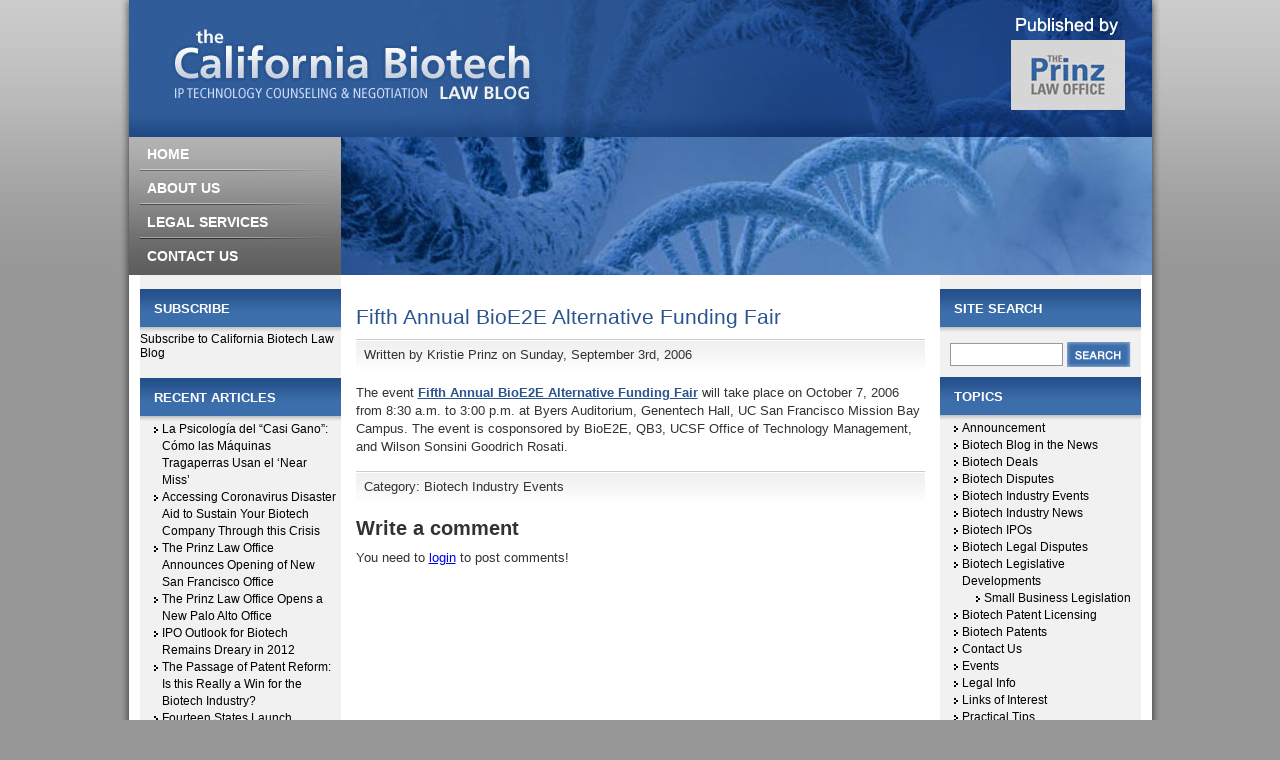

--- FILE ---
content_type: text/html; charset=UTF-8
request_url: https://californiabiotechlaw.com/archives/biotech-industry-events/fifth-annual-bioe2e-alternative-funding-fair/
body_size: 9990
content:
<!DOCTYPE html PUBLIC "-//W3C//DTD XHTML 1.0 Strict//EN" "http://www.w3.org/TR/xhtml1/DTD/xhtml1-strict.dtd">
<html xmlns="http://www.w3.org/1999/xhtml" xml:lang="en" lang="en">
<head>
<meta name="msvalidate.01" content="AD597ED142C4CEBC47C84ECC6B7A8839" />
<title>  Fifth Annual BioE2E Alternative Funding Fair</title><meta name="robots" content="index,follow" />
<link rel="stylesheet" type="text/css" href="https://californiabiotechlaw.com/wp-content/themes/californiabiotechla/style.css" />
<link rel="alternate" type="application/rss+xml" title="RSS 2.0" href="https://californiabiotechlaw.com/feed/" />
<link rel="alternate" type="text/xml" title="RSS .92" href="https://californiabiotechlaw.com/feed/rss/" />
<link rel="alternate" type="application/atom+xml" title="Atom 0.3" href="https://californiabiotechlaw.com/feed/atom/" />
<link rel="pingback" href="https://californiabiotechlaw.com/xmlrpc.php" />

<meta name='robots' content='max-image-preview:large' />
<link rel="alternate" type="application/rss+xml" title="California Biotech Law Blog | Prinz Law Office | Kristie Prinz | Life Sciences, Biotech &amp; Health Tech Transactions &raquo; Fifth Annual BioE2E Alternative Funding Fair Comments Feed" href="https://californiabiotechlaw.com/archives/biotech-industry-events/fifth-annual-bioe2e-alternative-funding-fair/feed/" />
<link rel="alternate" title="oEmbed (JSON)" type="application/json+oembed" href="https://californiabiotechlaw.com/wp-json/oembed/1.0/embed?url=https%3A%2F%2Fcaliforniabiotechlaw.com%2Farchives%2Fbiotech-industry-events%2Ffifth-annual-bioe2e-alternative-funding-fair%2F" />
<link rel="alternate" title="oEmbed (XML)" type="text/xml+oembed" href="https://californiabiotechlaw.com/wp-json/oembed/1.0/embed?url=https%3A%2F%2Fcaliforniabiotechlaw.com%2Farchives%2Fbiotech-industry-events%2Ffifth-annual-bioe2e-alternative-funding-fair%2F&#038;format=xml" />
<style id='wp-img-auto-sizes-contain-inline-css' type='text/css'>
img:is([sizes=auto i],[sizes^="auto," i]){contain-intrinsic-size:3000px 1500px}
/*# sourceURL=wp-img-auto-sizes-contain-inline-css */
</style>
<style id='wp-emoji-styles-inline-css' type='text/css'>

	img.wp-smiley, img.emoji {
		display: inline !important;
		border: none !important;
		box-shadow: none !important;
		height: 1em !important;
		width: 1em !important;
		margin: 0 0.07em !important;
		vertical-align: -0.1em !important;
		background: none !important;
		padding: 0 !important;
	}
/*# sourceURL=wp-emoji-styles-inline-css */
</style>
<style id='wp-block-library-inline-css' type='text/css'>
:root{--wp-block-synced-color:#7a00df;--wp-block-synced-color--rgb:122,0,223;--wp-bound-block-color:var(--wp-block-synced-color);--wp-editor-canvas-background:#ddd;--wp-admin-theme-color:#007cba;--wp-admin-theme-color--rgb:0,124,186;--wp-admin-theme-color-darker-10:#006ba1;--wp-admin-theme-color-darker-10--rgb:0,107,160.5;--wp-admin-theme-color-darker-20:#005a87;--wp-admin-theme-color-darker-20--rgb:0,90,135;--wp-admin-border-width-focus:2px}@media (min-resolution:192dpi){:root{--wp-admin-border-width-focus:1.5px}}.wp-element-button{cursor:pointer}:root .has-very-light-gray-background-color{background-color:#eee}:root .has-very-dark-gray-background-color{background-color:#313131}:root .has-very-light-gray-color{color:#eee}:root .has-very-dark-gray-color{color:#313131}:root .has-vivid-green-cyan-to-vivid-cyan-blue-gradient-background{background:linear-gradient(135deg,#00d084,#0693e3)}:root .has-purple-crush-gradient-background{background:linear-gradient(135deg,#34e2e4,#4721fb 50%,#ab1dfe)}:root .has-hazy-dawn-gradient-background{background:linear-gradient(135deg,#faaca8,#dad0ec)}:root .has-subdued-olive-gradient-background{background:linear-gradient(135deg,#fafae1,#67a671)}:root .has-atomic-cream-gradient-background{background:linear-gradient(135deg,#fdd79a,#004a59)}:root .has-nightshade-gradient-background{background:linear-gradient(135deg,#330968,#31cdcf)}:root .has-midnight-gradient-background{background:linear-gradient(135deg,#020381,#2874fc)}:root{--wp--preset--font-size--normal:16px;--wp--preset--font-size--huge:42px}.has-regular-font-size{font-size:1em}.has-larger-font-size{font-size:2.625em}.has-normal-font-size{font-size:var(--wp--preset--font-size--normal)}.has-huge-font-size{font-size:var(--wp--preset--font-size--huge)}.has-text-align-center{text-align:center}.has-text-align-left{text-align:left}.has-text-align-right{text-align:right}.has-fit-text{white-space:nowrap!important}#end-resizable-editor-section{display:none}.aligncenter{clear:both}.items-justified-left{justify-content:flex-start}.items-justified-center{justify-content:center}.items-justified-right{justify-content:flex-end}.items-justified-space-between{justify-content:space-between}.screen-reader-text{border:0;clip-path:inset(50%);height:1px;margin:-1px;overflow:hidden;padding:0;position:absolute;width:1px;word-wrap:normal!important}.screen-reader-text:focus{background-color:#ddd;clip-path:none;color:#444;display:block;font-size:1em;height:auto;left:5px;line-height:normal;padding:15px 23px 14px;text-decoration:none;top:5px;width:auto;z-index:100000}html :where(.has-border-color){border-style:solid}html :where([style*=border-top-color]){border-top-style:solid}html :where([style*=border-right-color]){border-right-style:solid}html :where([style*=border-bottom-color]){border-bottom-style:solid}html :where([style*=border-left-color]){border-left-style:solid}html :where([style*=border-width]){border-style:solid}html :where([style*=border-top-width]){border-top-style:solid}html :where([style*=border-right-width]){border-right-style:solid}html :where([style*=border-bottom-width]){border-bottom-style:solid}html :where([style*=border-left-width]){border-left-style:solid}html :where(img[class*=wp-image-]){height:auto;max-width:100%}:where(figure){margin:0 0 1em}html :where(.is-position-sticky){--wp-admin--admin-bar--position-offset:var(--wp-admin--admin-bar--height,0px)}@media screen and (max-width:600px){html :where(.is-position-sticky){--wp-admin--admin-bar--position-offset:0px}}

/*# sourceURL=wp-block-library-inline-css */
</style><style id='global-styles-inline-css' type='text/css'>
:root{--wp--preset--aspect-ratio--square: 1;--wp--preset--aspect-ratio--4-3: 4/3;--wp--preset--aspect-ratio--3-4: 3/4;--wp--preset--aspect-ratio--3-2: 3/2;--wp--preset--aspect-ratio--2-3: 2/3;--wp--preset--aspect-ratio--16-9: 16/9;--wp--preset--aspect-ratio--9-16: 9/16;--wp--preset--color--black: #000000;--wp--preset--color--cyan-bluish-gray: #abb8c3;--wp--preset--color--white: #ffffff;--wp--preset--color--pale-pink: #f78da7;--wp--preset--color--vivid-red: #cf2e2e;--wp--preset--color--luminous-vivid-orange: #ff6900;--wp--preset--color--luminous-vivid-amber: #fcb900;--wp--preset--color--light-green-cyan: #7bdcb5;--wp--preset--color--vivid-green-cyan: #00d084;--wp--preset--color--pale-cyan-blue: #8ed1fc;--wp--preset--color--vivid-cyan-blue: #0693e3;--wp--preset--color--vivid-purple: #9b51e0;--wp--preset--gradient--vivid-cyan-blue-to-vivid-purple: linear-gradient(135deg,rgb(6,147,227) 0%,rgb(155,81,224) 100%);--wp--preset--gradient--light-green-cyan-to-vivid-green-cyan: linear-gradient(135deg,rgb(122,220,180) 0%,rgb(0,208,130) 100%);--wp--preset--gradient--luminous-vivid-amber-to-luminous-vivid-orange: linear-gradient(135deg,rgb(252,185,0) 0%,rgb(255,105,0) 100%);--wp--preset--gradient--luminous-vivid-orange-to-vivid-red: linear-gradient(135deg,rgb(255,105,0) 0%,rgb(207,46,46) 100%);--wp--preset--gradient--very-light-gray-to-cyan-bluish-gray: linear-gradient(135deg,rgb(238,238,238) 0%,rgb(169,184,195) 100%);--wp--preset--gradient--cool-to-warm-spectrum: linear-gradient(135deg,rgb(74,234,220) 0%,rgb(151,120,209) 20%,rgb(207,42,186) 40%,rgb(238,44,130) 60%,rgb(251,105,98) 80%,rgb(254,248,76) 100%);--wp--preset--gradient--blush-light-purple: linear-gradient(135deg,rgb(255,206,236) 0%,rgb(152,150,240) 100%);--wp--preset--gradient--blush-bordeaux: linear-gradient(135deg,rgb(254,205,165) 0%,rgb(254,45,45) 50%,rgb(107,0,62) 100%);--wp--preset--gradient--luminous-dusk: linear-gradient(135deg,rgb(255,203,112) 0%,rgb(199,81,192) 50%,rgb(65,88,208) 100%);--wp--preset--gradient--pale-ocean: linear-gradient(135deg,rgb(255,245,203) 0%,rgb(182,227,212) 50%,rgb(51,167,181) 100%);--wp--preset--gradient--electric-grass: linear-gradient(135deg,rgb(202,248,128) 0%,rgb(113,206,126) 100%);--wp--preset--gradient--midnight: linear-gradient(135deg,rgb(2,3,129) 0%,rgb(40,116,252) 100%);--wp--preset--font-size--small: 13px;--wp--preset--font-size--medium: 20px;--wp--preset--font-size--large: 36px;--wp--preset--font-size--x-large: 42px;--wp--preset--spacing--20: 0.44rem;--wp--preset--spacing--30: 0.67rem;--wp--preset--spacing--40: 1rem;--wp--preset--spacing--50: 1.5rem;--wp--preset--spacing--60: 2.25rem;--wp--preset--spacing--70: 3.38rem;--wp--preset--spacing--80: 5.06rem;--wp--preset--shadow--natural: 6px 6px 9px rgba(0, 0, 0, 0.2);--wp--preset--shadow--deep: 12px 12px 50px rgba(0, 0, 0, 0.4);--wp--preset--shadow--sharp: 6px 6px 0px rgba(0, 0, 0, 0.2);--wp--preset--shadow--outlined: 6px 6px 0px -3px rgb(255, 255, 255), 6px 6px rgb(0, 0, 0);--wp--preset--shadow--crisp: 6px 6px 0px rgb(0, 0, 0);}:where(.is-layout-flex){gap: 0.5em;}:where(.is-layout-grid){gap: 0.5em;}body .is-layout-flex{display: flex;}.is-layout-flex{flex-wrap: wrap;align-items: center;}.is-layout-flex > :is(*, div){margin: 0;}body .is-layout-grid{display: grid;}.is-layout-grid > :is(*, div){margin: 0;}:where(.wp-block-columns.is-layout-flex){gap: 2em;}:where(.wp-block-columns.is-layout-grid){gap: 2em;}:where(.wp-block-post-template.is-layout-flex){gap: 1.25em;}:where(.wp-block-post-template.is-layout-grid){gap: 1.25em;}.has-black-color{color: var(--wp--preset--color--black) !important;}.has-cyan-bluish-gray-color{color: var(--wp--preset--color--cyan-bluish-gray) !important;}.has-white-color{color: var(--wp--preset--color--white) !important;}.has-pale-pink-color{color: var(--wp--preset--color--pale-pink) !important;}.has-vivid-red-color{color: var(--wp--preset--color--vivid-red) !important;}.has-luminous-vivid-orange-color{color: var(--wp--preset--color--luminous-vivid-orange) !important;}.has-luminous-vivid-amber-color{color: var(--wp--preset--color--luminous-vivid-amber) !important;}.has-light-green-cyan-color{color: var(--wp--preset--color--light-green-cyan) !important;}.has-vivid-green-cyan-color{color: var(--wp--preset--color--vivid-green-cyan) !important;}.has-pale-cyan-blue-color{color: var(--wp--preset--color--pale-cyan-blue) !important;}.has-vivid-cyan-blue-color{color: var(--wp--preset--color--vivid-cyan-blue) !important;}.has-vivid-purple-color{color: var(--wp--preset--color--vivid-purple) !important;}.has-black-background-color{background-color: var(--wp--preset--color--black) !important;}.has-cyan-bluish-gray-background-color{background-color: var(--wp--preset--color--cyan-bluish-gray) !important;}.has-white-background-color{background-color: var(--wp--preset--color--white) !important;}.has-pale-pink-background-color{background-color: var(--wp--preset--color--pale-pink) !important;}.has-vivid-red-background-color{background-color: var(--wp--preset--color--vivid-red) !important;}.has-luminous-vivid-orange-background-color{background-color: var(--wp--preset--color--luminous-vivid-orange) !important;}.has-luminous-vivid-amber-background-color{background-color: var(--wp--preset--color--luminous-vivid-amber) !important;}.has-light-green-cyan-background-color{background-color: var(--wp--preset--color--light-green-cyan) !important;}.has-vivid-green-cyan-background-color{background-color: var(--wp--preset--color--vivid-green-cyan) !important;}.has-pale-cyan-blue-background-color{background-color: var(--wp--preset--color--pale-cyan-blue) !important;}.has-vivid-cyan-blue-background-color{background-color: var(--wp--preset--color--vivid-cyan-blue) !important;}.has-vivid-purple-background-color{background-color: var(--wp--preset--color--vivid-purple) !important;}.has-black-border-color{border-color: var(--wp--preset--color--black) !important;}.has-cyan-bluish-gray-border-color{border-color: var(--wp--preset--color--cyan-bluish-gray) !important;}.has-white-border-color{border-color: var(--wp--preset--color--white) !important;}.has-pale-pink-border-color{border-color: var(--wp--preset--color--pale-pink) !important;}.has-vivid-red-border-color{border-color: var(--wp--preset--color--vivid-red) !important;}.has-luminous-vivid-orange-border-color{border-color: var(--wp--preset--color--luminous-vivid-orange) !important;}.has-luminous-vivid-amber-border-color{border-color: var(--wp--preset--color--luminous-vivid-amber) !important;}.has-light-green-cyan-border-color{border-color: var(--wp--preset--color--light-green-cyan) !important;}.has-vivid-green-cyan-border-color{border-color: var(--wp--preset--color--vivid-green-cyan) !important;}.has-pale-cyan-blue-border-color{border-color: var(--wp--preset--color--pale-cyan-blue) !important;}.has-vivid-cyan-blue-border-color{border-color: var(--wp--preset--color--vivid-cyan-blue) !important;}.has-vivid-purple-border-color{border-color: var(--wp--preset--color--vivid-purple) !important;}.has-vivid-cyan-blue-to-vivid-purple-gradient-background{background: var(--wp--preset--gradient--vivid-cyan-blue-to-vivid-purple) !important;}.has-light-green-cyan-to-vivid-green-cyan-gradient-background{background: var(--wp--preset--gradient--light-green-cyan-to-vivid-green-cyan) !important;}.has-luminous-vivid-amber-to-luminous-vivid-orange-gradient-background{background: var(--wp--preset--gradient--luminous-vivid-amber-to-luminous-vivid-orange) !important;}.has-luminous-vivid-orange-to-vivid-red-gradient-background{background: var(--wp--preset--gradient--luminous-vivid-orange-to-vivid-red) !important;}.has-very-light-gray-to-cyan-bluish-gray-gradient-background{background: var(--wp--preset--gradient--very-light-gray-to-cyan-bluish-gray) !important;}.has-cool-to-warm-spectrum-gradient-background{background: var(--wp--preset--gradient--cool-to-warm-spectrum) !important;}.has-blush-light-purple-gradient-background{background: var(--wp--preset--gradient--blush-light-purple) !important;}.has-blush-bordeaux-gradient-background{background: var(--wp--preset--gradient--blush-bordeaux) !important;}.has-luminous-dusk-gradient-background{background: var(--wp--preset--gradient--luminous-dusk) !important;}.has-pale-ocean-gradient-background{background: var(--wp--preset--gradient--pale-ocean) !important;}.has-electric-grass-gradient-background{background: var(--wp--preset--gradient--electric-grass) !important;}.has-midnight-gradient-background{background: var(--wp--preset--gradient--midnight) !important;}.has-small-font-size{font-size: var(--wp--preset--font-size--small) !important;}.has-medium-font-size{font-size: var(--wp--preset--font-size--medium) !important;}.has-large-font-size{font-size: var(--wp--preset--font-size--large) !important;}.has-x-large-font-size{font-size: var(--wp--preset--font-size--x-large) !important;}
/*# sourceURL=global-styles-inline-css */
</style>

<style id='classic-theme-styles-inline-css' type='text/css'>
/*! This file is auto-generated */
.wp-block-button__link{color:#fff;background-color:#32373c;border-radius:9999px;box-shadow:none;text-decoration:none;padding:calc(.667em + 2px) calc(1.333em + 2px);font-size:1.125em}.wp-block-file__button{background:#32373c;color:#fff;text-decoration:none}
/*# sourceURL=/wp-includes/css/classic-themes.min.css */
</style>
<link rel='stylesheet' id='spbc-public-css-css' href='https://californiabiotechlaw.com/wp-content/plugins/security-malware-firewall/css/spbc-public.min.css?ver=2.169_1765145061' type='text/css' media='all' />
<link rel="https://api.w.org/" href="https://californiabiotechlaw.com/wp-json/" /><link rel="alternate" title="JSON" type="application/json" href="https://californiabiotechlaw.com/wp-json/wp/v2/posts/204" /><link rel="EditURI" type="application/rsd+xml" title="RSD" href="https://californiabiotechlaw.com/xmlrpc.php?rsd" />
<link rel="canonical" href="https://californiabiotechlaw.com/archives/biotech-industry-events/fifth-annual-bioe2e-alternative-funding-fair/" />
<link rel='shortlink' href='https://californiabiotechlaw.com/?p=204' />
</head>

<body>
<div id="wrap2">
<div id="header">
<div id="header1" onclick="location.href='https://californiabiotechlaw.com';" style="cursor: pointer;">&nbsp;</div>
<div id="header2"><div id="header3" onclick="location.href='http://www.prinzlawoffice.com';" style="cursor: pointer;">&nbsp;</div></div>
<br clear="all" />
</div>
<div id="headerx">
<div id="headerx1">
<a href="https://californiabiotechlaw.com">HOME</a>
<a href="https://californiabiotechlaw.com/about-us/">ABOUT US</a>
<a href="https://californiabiotechlaw.com/legal-services/">LEGAL SERVICES</a>
<a href="https://californiabiotechlaw.com/contact-us/">CONTACT US</a></div>
<div id="headerx2">&nbsp;</div>
<br clear="all" />
</div>

<div id="wrap">

<div id="leftside">

<h2>Subscribe</h2>			<div class="textwidget"><p><a href="http://feedburner.google.com/fb/a/mailverify?uri=californiabiotechlaw/pxxN&amp;loc=en_US" target="_blank">Subscribe to California Biotech Law Blog</a></p>
</div>
		
		
		<h2>Recent Articles</h2>
		<ul>
											<li>
					<a href="https://californiabiotechlaw.com/archives/uncategorized/la-psicologia-del-casi-gano-como-las-maquinas-tragaperras-usan-el-near-miss/">La Psicología del &#8220;Casi Gano&#8221;: Cómo las Máquinas Tragaperras Usan el &#8216;Near Miss&#8217;</a>
									</li>
											<li>
					<a href="https://californiabiotechlaw.com/archives/biotech-legislative-developments/small-business-legislation/accessing-coronavirus-disaster-aid-to-sustain-your-biotech-company-through-this-crisis/">Accessing Coronavirus Disaster Aid to Sustain Your Biotech Company Through this Crisis</a>
									</li>
											<li>
					<a href="https://californiabiotechlaw.com/archives/announcement/the-prinz-law-office-announces-opening-of-new-san-francisco-office/">The Prinz Law Office Announces Opening of New San Francisco Office</a>
									</li>
											<li>
					<a href="https://californiabiotechlaw.com/archives/announcement/the-prinz-law-office-opens-a-new-palo-alto-office/">The Prinz Law Office Opens a New Palo Alto Office</a>
									</li>
											<li>
					<a href="https://californiabiotechlaw.com/archives/biotech-ipos/ipo-outlook-for-biotech-remains-dreary-in-2012/">IPO Outlook for Biotech Remains Dreary in 2012</a>
									</li>
											<li>
					<a href="https://californiabiotechlaw.com/archives/biotech-legislative-developments/the-passage-of-patent-reform-is-this-really-a-win-for-the-biotech-industry/">The Passage of Patent Reform: Is this Really a Win for the Biotech Industry?</a>
									</li>
											<li>
					<a href="https://californiabiotechlaw.com/archives/biotech-legislative-developments/fourteen-states-launch-constitutional-challenge-to-health-care-reform-bill/">Fourteen States Launch Constitutional Challenge to Health Care Reform Bill</a>
									</li>
											<li>
					<a href="https://californiabiotechlaw.com/archives/biotech-legislative-developments/biotech-industry-evaluates-anticipated-impact-of-health-care-reform/">Biotech Industry Evaluates Anticipated Impact of Health Care Reform</a>
									</li>
											<li>
					<a href="https://californiabiotechlaw.com/archives/biotech-blog-in-the-news/california-biotech-law-blog-named-to-list-of-top-50-biotech-blogs/">California Biotech Law Blog Named to List of Top 50 Biotech Blogs</a>
									</li>
											<li>
					<a href="https://californiabiotechlaw.com/archives/biotech-industry-news/carl-icahn-makes-move-to-raid-genzyme-board/">Carl Icahn Makes Move to Raid Genzyme Board</a>
									</li>
					</ul>

		<h2><a class="rsswidget rss-widget-feed" href="http://feeds.feedburner.com/siliconvalleyiplicensinglaw/Juuy"><img class="rss-widget-icon" style="border:0" width="14" height="14" src="https://californiabiotechlaw.com/wp-includes/images/rss.png" alt="RSS" loading="lazy" /></a> <a class="rsswidget rss-widget-title" href="http://siliconvalleyiplicensinglaw.com/">IP Licensing Law Blog</a></h2><ul><li><a class='rsswidget' href='http://siliconvalleyiplicensinglaw.com/ai-lawyer-kristie-prinz-to-present-on-managing-the-legal-risks-of-ai/?utm_source=rss&#038;utm_medium=rss&#038;utm_campaign=ai-lawyer-kristie-prinz-to-present-on-managing-the-legal-risks-of-ai'>AI Lawyer Kristie Prinz to Present on “Managing the Legal Risks of AI”</a></li><li><a class='rsswidget' href='http://siliconvalleyiplicensinglaw.com/recording-released-of-best-practices-for-launching-a-software-development-project/?utm_source=rss&#038;utm_medium=rss&#038;utm_campaign=recording-released-of-best-practices-for-launching-a-software-development-project'>Recording Released of “Best Practices for Launching a Software Development Project”</a></li><li><a class='rsswidget' href='http://siliconvalleyiplicensinglaw.com/ip-licensing-lawyer-kristie-prinz-authors-article-on-risks-of-artificial-intelligence-on-ip/?utm_source=rss&#038;utm_medium=rss&#038;utm_campaign=ip-licensing-lawyer-kristie-prinz-authors-article-on-risks-of-artificial-intelligence-on-ip'>IP Licensing Lawyer Kristie Prinz authors article on Risks of Artificial Intelligence on IP</a></li><li><a class='rsswidget' href='http://siliconvalleyiplicensinglaw.com/kristie-prinz-to-lead-silicon-valley-group-in-provisors/?utm_source=rss&#038;utm_medium=rss&#038;utm_campaign=kristie-prinz-to-lead-silicon-valley-group-in-provisors'>Kristie Prinz to Lead Silicon Valley Group in ProVisors</a></li><li><a class='rsswidget' href='http://siliconvalleyiplicensinglaw.com/kristie-prinz-to-speak-at-practicing-law-institute-program/?utm_source=rss&#038;utm_medium=rss&#038;utm_campaign=kristie-prinz-to-speak-at-practicing-law-institute-program'>Kristie Prinz to Speak at Practicing Law Institute Program</a></li><li><a class='rsswidget' href='http://siliconvalleyiplicensinglaw.com/ip-licensing-lawyer-kristie-prinz-introduces-the-prinz-law-office/?utm_source=rss&#038;utm_medium=rss&#038;utm_campaign=ip-licensing-lawyer-kristie-prinz-introduces-the-prinz-law-office'>IP Licensing Lawyer Kristie Prinz Introduces The Prinz Law Office</a></li><li><a class='rsswidget' href='http://siliconvalleyiplicensinglaw.com/should-your-company-audit-its-key-customer-contracts-in-a-sluggish-economy/?utm_source=rss&#038;utm_medium=rss&#038;utm_campaign=should-your-company-audit-its-key-customer-contracts-in-a-sluggish-economy'>Should Your Company Audit its Key Customer Contracts in a Sluggish Economy?</a></li><li><a class='rsswidget' href='http://siliconvalleyiplicensinglaw.com/ip-licensing-lawyer-kristie-prinz-selected-as-2024-super-lawyer-california/?utm_source=rss&#038;utm_medium=rss&#038;utm_campaign=ip-licensing-lawyer-kristie-prinz-selected-as-2024-super-lawyer-california'>IP Licensing Lawyer Kristie Prinz Selected as 2024 Super Lawyer California</a></li><li><a class='rsswidget' href='http://siliconvalleyiplicensinglaw.com/the-prinz-law-office-announces-launch-of-new-service-offerings-effective-august-1-2024/?utm_source=rss&#038;utm_medium=rss&#038;utm_campaign=the-prinz-law-office-announces-launch-of-new-service-offerings-effective-august-1-2024'>The Prinz Law Office Announces Launch of New Service Offerings Effective August 1, 2024</a></li><li><a class='rsswidget' href='http://siliconvalleyiplicensinglaw.com/kristie-prinz-to-speak-on-negotiating-saas-contracts-in-an-uncertain-economy/?utm_source=rss&#038;utm_medium=rss&#038;utm_campaign=kristie-prinz-to-speak-on-negotiating-saas-contracts-in-an-uncertain-economy'>Kristie Prinz to Speak on Negotiating SaaS Contracts in an Uncertain Economy</a></li></ul>
</div>

<div id="content">


<div class="post" id="post-204">
<h2><a href="https://californiabiotechlaw.com/archives/biotech-industry-events/fifth-annual-bioe2e-alternative-funding-fair/" rel="bookmark" title="Link to Fifth Annual BioE2E Alternative Funding Fair">Fifth Annual BioE2E Alternative Funding Fair</a></h2>
<div class="date">Written by <a href="https://californiabiotechlaw.com/archives/author/kprinz/" title="Posts by Kristie Prinz" rel="author">Kristie Prinz</a> on Sunday, September 3rd, 2006 </div>
<div class="entry">
<p>The event <a href="http://www.qb3.org/BioE2E_symposium.htm"><strong><u>Fifth Annual BioE2E Alternative Funding Fair</u></strong></a> will take place on October 7, 2006 from 8:30 a.m. to 3:00 p.m. at Byers Auditorium, Genentech Hall, UC San Francisco Mission Bay Campus. The event is cosponsored by BioE2E, QB3, UCSF Office of Technology Management, and Wilson Sonsini Goodrich Rosati.</p>
</div><br style="clear:both;" />
<div class="date">Category: <a href="https://californiabiotechlaw.com/archives/category/biotech-industry-events/" rel="category tag">Biotech Industry Events</a> </div>



<div id="respond">
<h2>Write a comment</h2>
<p>You need to <a href="https://californiabiotechlaw.com/wp-login.php?redirect_to=https://californiabiotechlaw.com/archives/biotech-industry-events/fifth-annual-bioe2e-alternative-funding-fair/">login</a> to post comments!</p>
</div>




</div>


</div>
<div id="extras">
<h2>Site search</h2>
<div class="searchsid">
<form method="get" action="/index.php">
<input class="sfin" name="s" type="text" id="s" value="" />
<input type="image" value="Submit" src="https://californiabiotechlaw.com/wp-content/themes/californiabiotechla/img/bs.gif" />
</form>
</div><h2>Topics</h2>
			<ul>
					<li class="cat-item cat-item-513"><a href="https://californiabiotechlaw.com/archives/category/announcement/">Announcement</a>
</li>
	<li class="cat-item cat-item-16"><a href="https://californiabiotechlaw.com/archives/category/biotech-blog-in-the-news/">Biotech Blog in the News</a>
</li>
	<li class="cat-item cat-item-9"><a href="https://californiabiotechlaw.com/archives/category/biotech-deals/">Biotech Deals</a>
</li>
	<li class="cat-item cat-item-11"><a href="https://californiabiotechlaw.com/archives/category/biotech-disputes/">Biotech Disputes</a>
</li>
	<li class="cat-item cat-item-8"><a href="https://californiabiotechlaw.com/archives/category/biotech-industry-events/">Biotech Industry Events</a>
</li>
	<li class="cat-item cat-item-15"><a href="https://californiabiotechlaw.com/archives/category/biotech-industry-news/">Biotech Industry News</a>
</li>
	<li class="cat-item cat-item-501"><a href="https://californiabiotechlaw.com/archives/category/biotech-ipos/">Biotech IPOs</a>
</li>
	<li class="cat-item cat-item-18"><a href="https://californiabiotechlaw.com/archives/category/biotech-legal-disputes/">Biotech Legal Disputes</a>
</li>
	<li class="cat-item cat-item-12"><a href="https://californiabiotechlaw.com/archives/category/biotech-legislative-developments/">Biotech Legislative Developments</a>
<ul class='children'>
	<li class="cat-item cat-item-562"><a href="https://californiabiotechlaw.com/archives/category/biotech-legislative-developments/small-business-legislation/">Small Business Legislation</a>
</li>
</ul>
</li>
	<li class="cat-item cat-item-17"><a href="https://californiabiotechlaw.com/archives/category/biotech-patent-licensing/">Biotech Patent Licensing</a>
</li>
	<li class="cat-item cat-item-10"><a href="https://californiabiotechlaw.com/archives/category/biotech-patents/">Biotech Patents</a>
</li>
	<li class="cat-item cat-item-3"><a href="https://californiabiotechlaw.com/archives/category/contact-us/">Contact Us</a>
</li>
	<li class="cat-item cat-item-424"><a href="https://californiabiotechlaw.com/archives/category/events/">Events</a>
</li>
	<li class="cat-item cat-item-6"><a href="https://californiabiotechlaw.com/archives/category/legal-info/">Legal Info</a>
</li>
	<li class="cat-item cat-item-13"><a href="https://californiabiotechlaw.com/archives/category/links-of-interest/">Links of Interest</a>
</li>
	<li class="cat-item cat-item-14"><a href="https://californiabiotechlaw.com/archives/category/practical-tips/">Practical Tips</a>
</li>
	<li class="cat-item cat-item-203"><a href="https://californiabiotechlaw.com/archives/category/private-sector/">Private Sector</a>
</li>
	<li class="cat-item cat-item-7"><a href="https://californiabiotechlaw.com/archives/category/subscribe/">Subscribe</a>
</li>
	<li class="cat-item cat-item-1"><a href="https://californiabiotechlaw.com/archives/category/uncategorized/">Uncategorized</a>
</li>
	<li class="cat-item cat-item-270"><a href="https://californiabiotechlaw.com/archives/category/university-tech-transfer/">University Tech Transfer</a>
</li>
			</ul>

			<h2>Archives</h2>
			<ul>
					<li><a href='https://californiabiotechlaw.com/archives/2026/01/'>January 2026</a></li>
	<li><a href='https://californiabiotechlaw.com/archives/2020/04/'>April 2020</a></li>
	<li><a href='https://californiabiotechlaw.com/archives/2019/05/'>May 2019</a></li>
	<li><a href='https://californiabiotechlaw.com/archives/2019/01/'>January 2019</a></li>
	<li><a href='https://californiabiotechlaw.com/archives/2012/02/'>February 2012</a></li>
	<li><a href='https://californiabiotechlaw.com/archives/2011/09/'>September 2011</a></li>
	<li><a href='https://californiabiotechlaw.com/archives/2010/03/'>March 2010</a></li>
	<li><a href='https://californiabiotechlaw.com/archives/2010/02/'>February 2010</a></li>
	<li><a href='https://californiabiotechlaw.com/archives/2010/01/'>January 2010</a></li>
	<li><a href='https://californiabiotechlaw.com/archives/2009/08/'>August 2009</a></li>
	<li><a href='https://californiabiotechlaw.com/archives/2009/03/'>March 2009</a></li>
	<li><a href='https://californiabiotechlaw.com/archives/2009/02/'>February 2009</a></li>
	<li><a href='https://californiabiotechlaw.com/archives/2009/01/'>January 2009</a></li>
	<li><a href='https://californiabiotechlaw.com/archives/2008/11/'>November 2008</a></li>
	<li><a href='https://californiabiotechlaw.com/archives/2008/10/'>October 2008</a></li>
	<li><a href='https://californiabiotechlaw.com/archives/2008/09/'>September 2008</a></li>
	<li><a href='https://californiabiotechlaw.com/archives/2008/08/'>August 2008</a></li>
	<li><a href='https://californiabiotechlaw.com/archives/2008/07/'>July 2008</a></li>
	<li><a href='https://californiabiotechlaw.com/archives/2008/06/'>June 2008</a></li>
	<li><a href='https://californiabiotechlaw.com/archives/2008/05/'>May 2008</a></li>
	<li><a href='https://californiabiotechlaw.com/archives/2008/04/'>April 2008</a></li>
	<li><a href='https://californiabiotechlaw.com/archives/2008/03/'>March 2008</a></li>
	<li><a href='https://californiabiotechlaw.com/archives/2008/02/'>February 2008</a></li>
	<li><a href='https://californiabiotechlaw.com/archives/2008/01/'>January 2008</a></li>
	<li><a href='https://californiabiotechlaw.com/archives/2007/10/'>October 2007</a></li>
	<li><a href='https://californiabiotechlaw.com/archives/2007/09/'>September 2007</a></li>
	<li><a href='https://californiabiotechlaw.com/archives/2007/08/'>August 2007</a></li>
	<li><a href='https://californiabiotechlaw.com/archives/2007/07/'>July 2007</a></li>
	<li><a href='https://californiabiotechlaw.com/archives/2007/06/'>June 2007</a></li>
	<li><a href='https://californiabiotechlaw.com/archives/2007/05/'>May 2007</a></li>
	<li><a href='https://californiabiotechlaw.com/archives/2007/04/'>April 2007</a></li>
	<li><a href='https://californiabiotechlaw.com/archives/2007/03/'>March 2007</a></li>
	<li><a href='https://californiabiotechlaw.com/archives/2007/02/'>February 2007</a></li>
	<li><a href='https://californiabiotechlaw.com/archives/2007/01/'>January 2007</a></li>
	<li><a href='https://californiabiotechlaw.com/archives/2006/12/'>December 2006</a></li>
	<li><a href='https://californiabiotechlaw.com/archives/2006/11/'>November 2006</a></li>
	<li><a href='https://californiabiotechlaw.com/archives/2006/10/'>October 2006</a></li>
	<li><a href='https://californiabiotechlaw.com/archives/2006/09/'>September 2006</a></li>
	<li><a href='https://californiabiotechlaw.com/archives/2006/08/'>August 2006</a></li>
	<li><a href='https://californiabiotechlaw.com/archives/2006/07/'>July 2006</a></li>
	<li><a href='https://californiabiotechlaw.com/archives/2006/02/'>February 2006</a></li>
	<li><a href='https://californiabiotechlaw.com/archives/2006/01/'>January 2006</a></li>
	<li><a href='https://californiabiotechlaw.com/archives/2005/12/'>December 2005</a></li>
	<li><a href='https://californiabiotechlaw.com/archives/2005/11/'>November 2005</a></li>
	<li><a href='https://californiabiotechlaw.com/archives/2005/10/'>October 2005</a></li>
	<li><a href='https://californiabiotechlaw.com/archives/2005/09/'>September 2005</a></li>
	<li><a href='https://californiabiotechlaw.com/archives/2004/09/'>September 2004</a></li>
			</ul>

			<h2><a class="rsswidget rss-widget-feed" href="http://feeds.feedburner.com/SiliconValleySoftwareLawBlog"><img class="rss-widget-icon" style="border:0" width="14" height="14" src="https://californiabiotechlaw.com/wp-includes/images/rss.png" alt="RSS" loading="lazy" /></a> <a class="rsswidget rss-widget-title" href="https://www.siliconvalleysoftwarelaw.com/">Software Law Blog</a></h2><ul><li><a class='rsswidget' href='https://www.siliconvalleysoftwarelaw.com/ftc-settles-with-ed-tech-provider-chegg-for-7-5-million-over-cancellation-practices/'>FTC Settles with Ed Tech Provider Chegg for $7.5 Million over Cancellation Practices</a></li><li><a class='rsswidget' href='https://www.siliconvalleysoftwarelaw.com/ftc-secures-order-against-match-for-14-million-over-subscription/'>FTC Secures Order Against Match for $14 Million Over Subscription</a></li><li><a class='rsswidget' href='https://www.siliconvalleysoftwarelaw.com/ftc-sues-la-fitness-over-recurring-membership-practices/'>FTC Sues LA Fitness Over Recurring Membership Practices</a></li><li><a class='rsswidget' href='https://www.siliconvalleysoftwarelaw.com/santa-clara-settles-subscription-suit-against-hellofresh-for-7-5-million/'>Santa Clara Settles Subscription Suit Against HelloFresh for $7.5 Million</a></li><li><a class='rsswidget' href='https://www.siliconvalleysoftwarelaw.com/ftc-obtains-2-5-billion-settlement-against-amazon-over-deceptive-subscriptions/'>FTC Obtains $2.5 Billion Settlement Against Amazon over Deceptive Subscriptions</a></li></ul><h2><a class="rsswidget rss-widget-feed" href="http://prinzlawoffice.com/category/events/feed/"><img class="rss-widget-icon" style="border:0" width="14" height="14" src="https://californiabiotechlaw.com/wp-includes/images/rss.png" alt="RSS" loading="lazy" /></a> <a class="rsswidget rss-widget-title" href="https://prinzlawoffice.com/">Firm Events</a></h2><ul><li><a class='rsswidget' href='https://prinzlawoffice.com/2025/08/ai-lawyer-kristie-prinz-to-speak-on-managing-the-legal-risks-of-artificial-intelligence-on-ip-and-confidential-information-2/'>AI Lawyer Kristie Prinz to Speak on “Managing the Legal Risks of Artificial Intelligence on IP and Confidential Information”</a></li><li><a class='rsswidget' href='https://prinzlawoffice.com/2025/03/kristie-prinz-imran-alavi-to-present-on-best-practices-on-how-to-launch-a-software-development-project-2/'>Kristie Prinz, Imran Alavi to Present on “Best Practices on How to Launch a Software Development Project”</a></li><li><a class='rsswidget' href='https://prinzlawoffice.com/2025/01/kristie-prinz-to-present-webinar-on-negotiating-saas-contracts/'>Kristie Prinz to Present Webinar on Negotiating SaaS Contracts</a></li><li><a class='rsswidget' href='https://prinzlawoffice.com/2024/10/kristie-prinz-to-speak-at-upcoming-practicing-law-institute-program/'>Kristie Prinz to Speak at Upcoming Practicing Law Institute Program</a></li><li><a class='rsswidget' href='https://prinzlawoffice.com/2021/09/silicon-valley-lawyer-kristie-prinz-to-present-on-best-practices-in-negotiating-drafting-and-managing-sublicenses/'>Silicon Valley Lawyer Kristie Prinz to present on “Best Practices in Negotiating Drafting, and Managing Sublicenses”</a></li></ul></div>	</div>


</div></div><div id="footer">
<a href="https://californiabiotechlaw.com">Home</a>&nbsp;&nbsp;|&nbsp;&nbsp;
<a href="https://californiabiotechlaw.com/about-us/">About Us</a>&nbsp;&nbsp;|&nbsp;&nbsp;
<a href="https://californiabiotechlaw.com/legal-services/">Legal Services</a>&nbsp;&nbsp;|&nbsp;&nbsp;
<a href="https://californiabiotechlaw.com/contact-us/">Contact Us</a>&nbsp;&nbsp;|&nbsp;&nbsp;
<a href="https://californiabiotechlaw.com/terms-and-conditions/">Terms and Conditions</a>&nbsp;&nbsp;|&nbsp;&nbsp;
<a href="https://californiabiotechlaw.com/privacy-policy/">Privacy Policy</a>&nbsp;&nbsp;|&nbsp;&nbsp;
<a href="https://californiabiotechlaw.com/advertising/">Advertising</a>
</ul>
</div>
<div id="subfooter"> 
</ul>
		<div class="inner">
			<p>&copy; 2008-2018 The Prinz Law Office. All rights reserved.</p>
</p>The Prinz Law Office | Silicon Valley  | Los Angeles | Orange County | San Diego | Atlanta | Tel: 1.800.884.2124 </p
			<p> 
			Silicon Valley Business Office: 2225 East Bayshore Rd., Suite 200, Palo Alto, CA  94304:
Silicon Valley Mailing Address: 117 Bernal Rd., Suite 70-110, San Jose, CA  95119
			Silicon Valley Office: (408) 884-2854 | Los Angeles Office: (310) 907-9218 | Orange County Office:  (949)236-6777 | 
			San Diego Office: (619)354-2727 | Atlanta Office:  (404)479-2470 </p>
	</div>

 Licensed in California and Georgia.  </div>
<script type="speculationrules">
{"prefetch":[{"source":"document","where":{"and":[{"href_matches":"/*"},{"not":{"href_matches":["/wp-*.php","/wp-admin/*","/wp-content/uploads/*","/wp-content/*","/wp-content/plugins/*","/wp-content/themes/californiabiotechla/*","/*\\?(.+)"]}},{"not":{"selector_matches":"a[rel~=\"nofollow\"]"}},{"not":{"selector_matches":".no-prefetch, .no-prefetch a"}}]},"eagerness":"conservative"}]}
</script>
<script id="wp-emoji-settings" type="application/json">
{"baseUrl":"https://s.w.org/images/core/emoji/17.0.2/72x72/","ext":".png","svgUrl":"https://s.w.org/images/core/emoji/17.0.2/svg/","svgExt":".svg","source":{"concatemoji":"https://californiabiotechlaw.com/wp-includes/js/wp-emoji-release.min.js?ver=6.9"}}
</script>
<script type="module">
/* <![CDATA[ */
/*! This file is auto-generated */
const a=JSON.parse(document.getElementById("wp-emoji-settings").textContent),o=(window._wpemojiSettings=a,"wpEmojiSettingsSupports"),s=["flag","emoji"];function i(e){try{var t={supportTests:e,timestamp:(new Date).valueOf()};sessionStorage.setItem(o,JSON.stringify(t))}catch(e){}}function c(e,t,n){e.clearRect(0,0,e.canvas.width,e.canvas.height),e.fillText(t,0,0);t=new Uint32Array(e.getImageData(0,0,e.canvas.width,e.canvas.height).data);e.clearRect(0,0,e.canvas.width,e.canvas.height),e.fillText(n,0,0);const a=new Uint32Array(e.getImageData(0,0,e.canvas.width,e.canvas.height).data);return t.every((e,t)=>e===a[t])}function p(e,t){e.clearRect(0,0,e.canvas.width,e.canvas.height),e.fillText(t,0,0);var n=e.getImageData(16,16,1,1);for(let e=0;e<n.data.length;e++)if(0!==n.data[e])return!1;return!0}function u(e,t,n,a){switch(t){case"flag":return n(e,"\ud83c\udff3\ufe0f\u200d\u26a7\ufe0f","\ud83c\udff3\ufe0f\u200b\u26a7\ufe0f")?!1:!n(e,"\ud83c\udde8\ud83c\uddf6","\ud83c\udde8\u200b\ud83c\uddf6")&&!n(e,"\ud83c\udff4\udb40\udc67\udb40\udc62\udb40\udc65\udb40\udc6e\udb40\udc67\udb40\udc7f","\ud83c\udff4\u200b\udb40\udc67\u200b\udb40\udc62\u200b\udb40\udc65\u200b\udb40\udc6e\u200b\udb40\udc67\u200b\udb40\udc7f");case"emoji":return!a(e,"\ud83e\u1fac8")}return!1}function f(e,t,n,a){let r;const o=(r="undefined"!=typeof WorkerGlobalScope&&self instanceof WorkerGlobalScope?new OffscreenCanvas(300,150):document.createElement("canvas")).getContext("2d",{willReadFrequently:!0}),s=(o.textBaseline="top",o.font="600 32px Arial",{});return e.forEach(e=>{s[e]=t(o,e,n,a)}),s}function r(e){var t=document.createElement("script");t.src=e,t.defer=!0,document.head.appendChild(t)}a.supports={everything:!0,everythingExceptFlag:!0},new Promise(t=>{let n=function(){try{var e=JSON.parse(sessionStorage.getItem(o));if("object"==typeof e&&"number"==typeof e.timestamp&&(new Date).valueOf()<e.timestamp+604800&&"object"==typeof e.supportTests)return e.supportTests}catch(e){}return null}();if(!n){if("undefined"!=typeof Worker&&"undefined"!=typeof OffscreenCanvas&&"undefined"!=typeof URL&&URL.createObjectURL&&"undefined"!=typeof Blob)try{var e="postMessage("+f.toString()+"("+[JSON.stringify(s),u.toString(),c.toString(),p.toString()].join(",")+"));",a=new Blob([e],{type:"text/javascript"});const r=new Worker(URL.createObjectURL(a),{name:"wpTestEmojiSupports"});return void(r.onmessage=e=>{i(n=e.data),r.terminate(),t(n)})}catch(e){}i(n=f(s,u,c,p))}t(n)}).then(e=>{for(const n in e)a.supports[n]=e[n],a.supports.everything=a.supports.everything&&a.supports[n],"flag"!==n&&(a.supports.everythingExceptFlag=a.supports.everythingExceptFlag&&a.supports[n]);var t;a.supports.everythingExceptFlag=a.supports.everythingExceptFlag&&!a.supports.flag,a.supports.everything||((t=a.source||{}).concatemoji?r(t.concatemoji):t.wpemoji&&t.twemoji&&(r(t.twemoji),r(t.wpemoji)))});
//# sourceURL=https://californiabiotechlaw.com/wp-includes/js/wp-emoji-loader.min.js
/* ]]> */
</script>
<div class="spbc-trusted-text--div"><p>Protected by <a href="https://cleantalk.org/register?product_name=security" target="_blank" rel="nofollow">Security by CleanTalk</a></p></div>

</body>
</html>

<script>
  (function(i,s,o,g,r,a,m){i['GoogleAnalyticsObject']=r;i[r]=i[r]||function(){
  (i[r].q=i[r].q||[]).push(arguments)},i[r].l=1*new Date();a=s.createElement(o),
  m=s.getElementsByTagName(o)[0];a.async=1;a.src=g;m.parentNode.insertBefore(a,m)
  })(window,document,'script','//www.google-analytics.com/analytics.js','ga');

  ga('create', 'UA-10268255-1', 'auto');
  ga('send', 'pageview');

</script>

--- FILE ---
content_type: text/css
request_url: https://californiabiotechlaw.com/wp-content/themes/californiabiotechla/style.css
body_size: 3409
content:
/*
Theme Name: californiabiotechlaw
Theme URI:
Version: 1
Author: eSCe
Author URI: 
Tags: 2 columns, 3 columns, white, widgets, fixed width, wooden mannequin, solbergs, blue, gravatars, business, 1st position in search engines, fixed width, two columns, three columns, clean, lorem ipsum, search engine optimized,
*/

.aligncenter {
	display: block;
	margin-left: auto;
	margin-right: auto;
}

.alignleft {
	float: left;
}

.alignright {
	float: right;
}

/* Body */
* {margin:0 0 0 0; padding:0;}
body {
	color:#333333;
	background-image: url(img/patt.gif);
	background-repeat: repeat-x;
	font-family: Arial, Helvetica, sans-serif;
	font-size: 13px;
	background-color: #989898;
}
#wrap2 {
	width:1043px;
	background-image: url(img/wrap.gif);
	background-repeat: repeat-y;
	background-position: left top;
	padding: 0px;
	clear: both;
	margin-top: 0px;
	margin-right: auto;
	margin-bottom: 0px;
	margin-left: auto;
	overflow: hidden;
}
#wrap {
	margin:0px;
	width:1001px;
	padding-top: 0px;
	padding-right: 21px;
	padding-bottom: 0px;
	padding-left: 21px;
}

/* Links */


/* Header */
#header {
	margin:0px;
	width:1023px;
	height: 137px;
	text-align: left;
	background-image: url(img/header.jpg);
	background-repeat: no-repeat;
	background-position: center top;
	padding-top: 0px;
	padding-right: 10px;
	padding-bottom: 0px;
	padding-left: 10px;
}
#header1 {
	margin: 0px;
	padding: 0px;
	float: left;
	height: 137px;
	width: 415px;
}
#header2 {
	margin: 0px;
	float: right;
	height: 119px;
	width: 581px;
	padding-top: 18px;
	padding-right: 27px;
	padding-bottom: 0px;
	padding-left: 0px;
	text-align: right;
}
#header3 {
	margin: 0px;
	padding: 0px;
	height: 95px;
	width: 116px;
	float: right;
}
#headerx {
	margin:0px;
	width:1023px;
	height: 138px;
	text-align: left;
	background-image: url(img/headerx.jpg);
	background-repeat: no-repeat;
	background-position: center top;
	padding-top: 0px;
	padding-right: 10px;
	padding-bottom: 0px;
	padding-left: 10px;
}
#headerx1 {
	margin: 0px;
	padding: 0px;
	float: left;
	height: 138px;
	width: 212px;
}
#headerx1 a:link, #headerx1 a:visited{
	font-family: Arial, Helvetica, sans-serif;
	font-size: 14px;
	color: #FFFFFF;
	font-weight: bold;
	text-decoration: none;
	display: block;
	margin: 0px;
	height: 25px;
	width: 212px;
	padding-top: 9px;
	text-indent: 18px;
}
#headerx1 a:hover{
	color: #DEF0FE;
	text-decoration: none;
	display: block;
}
#headerx1 a:active{
	color: #FFFFFF;
	text-decoration: none;
	display: block;
}
#headerx2 {
	margin: 0px;
	float: right;
	height: 138px;
	width: 811px;
	text-align: right;
	padding: 0px;
}
#frontphoto {margin:0 0 10px;}

/* Sidebars */
#leftside {
	float:left;
	margin:0px;
	width:201px;
	padding-top: 14px;
	padding-right: 0px;
	padding-bottom: 0px;
	padding-left: 0px;
}
#extras {
	float:right;
	margin:0px;
	width:201px;
	padding-top: 14px;
	padding-right: 0px;
	padding-bottom: 0px;
	padding-left: 0px;
}
#leftside p, #leftside ul, #leftside div.textwidget, #extras p, #extras ul, #extras div.textwidget {
	font-size:12px;
	margin:0 0 18px;
}
#leftside li, #extras li {
	line-height:17px;
	list-style:none;
	margin:0;
	padding: 0px;
}
#leftside ul ul, #extras ul ul {
	margin-top: 0px;
	margin-right: 0;
	margin-bottom: 0;
	margin-left: 0px;
}
#leftside ul ul li, #extras ul ul li {
	margin-top: 0;
	margin-right: 0;
	margin-bottom: 0px;
	margin-left: 0;
}
#leftside ul li, #extras ul li {
	padding-left: 22px;
	padding-right: 5px;
	background-image: url(img/icon-li.gif);
	background-repeat: no-repeat;
	background-position: 14px 6px;
}
#leftside ul li.linkcat, #extras ul li.linkcat {
	padding-left: 0px;
	padding-right: 0px;
}
table#wp-calendar {
	text-align: center;
	width: 195px;
}
#leftside ul li a, #extras ul li a {
	font-weight:normal;
	margin: 0px;
	padding-top: 0px;
	padding-right: 0px;
	padding-bottom: 0px;
	padding-left: 0px;
	font-family: Arial, Helvetica, sans-serif;
	font-size: 12px;
	color: #000000;
	text-decoration: none;
}
#leftside ul li a:hover, #extras ul li a:hover {
	font-weight:normal;
	margin: 0px;
	padding-top: 0px;
	padding-right: 0px;
	padding-bottom: 0px;
	padding-left: 0px;
	font-family: Arial, Helvetica, sans-serif;
	font-size: 12px;
	color: #000000;
	text-decoration: underline;
}
#leftside ul ul li a, #extras ul ul li a {
	font-weight:normal;
	margin: 0px;
	padding-top: 0px;
	padding-right: 0px;
	padding-bottom: 0px;
	padding-left: 0px;
}
#leftside ul.linklist, #extras ul.linklist {font-size:1em;}
#leftside ul.linklist ul, #extras ul.linklist ul {margin:0 0 20px;}
#leftside ul.linklist ul li a, #extras ul.linklist ul li a {font-weight:bold;}
#leftside h2, #leftside ul.linklist li h2, #leftside h3, #extras h2, #extras ul.linklist li h2, #extras h3 {
	background-color:#3c6eab;
	color:#FFFFFF;
	font-size:13px;
	font-weight:bold;
	text-align:left;
	margin:0px;
	font-family: Arial, Helvetica, sans-serif;
	background-image: url(img/bgh.gif);
	background-repeat: no-repeat;
	background-position: left top;
	height: 31px;
	width: 187px;
	padding-top: 12px;
	padding-right: 0px;
	padding-bottom: 0px;
	padding-left: 14px;
	text-transform: uppercase;
}
#leftside ul.menulist li h2, #extras ul.menulist li h2 {
	background-color:#666666;
	color:#FFFFFF;
	font-size:13px;
	font-weight:bold;
	text-align:left;
	margin:0px;
	font-family: Arial, Helvetica, sans-serif;
	background-image: url(img/bgh2.gif);
	background-repeat: repeat-x;
	background-position: left top;
	height: 31px;
	width: 187px;
	padding-top: 12px;
	padding-right: 0px;
	padding-bottom: 0px;
	padding-left: 14px;
	text-transform: uppercase;
}
#calendar_wrap{
	text-align: center;
}
#leftside label, #extras label {display:none;}
#leftside a, #extras a {
	font-weight:normal;

	font-family: Arial, Helvetica, sans-serif;

	color: #000000;
	text-decoration: none;
}
#leftside a:hover, #extras a:hover {
	font-weight:normal;

	font-family: Arial, Helvetica, sans-serif;

	color: #000000;
	text-decoration: underline;
}
/* Main menu */
ul.page {list-style:none; margin:0 0 20px; width:140px;}
ul.page li {display:inline; line-height:1.4em; width:140px;}
ul.page li a {background-color:#f4f4f4; border-left:0px solid #cccccc; color:#505050; float:left; font-weight:bold; margin-bottom:5px; padding:5px 1px 5px 5px; text-decoration:none; width:130px;}
ul.page li a:hover, ul.page li.current_page_item a {background-color:#eaeaea; border-left:0px solid #286ea0; color:#505050;}
ul.page ul {font-size:0.9em; margin:0 0 0 15px; padding:0 0 5px; width:125px;}
ul.page ul a {padding:3px 1px 3px 5px; width:115px;}
ul.page ul ul {width:113px;}
ul.page ul ul a {width:100px;}

/* Content */
#content {
	margin:0px;
	float: left;
	width: 569px;
	padding-top: 15px;
	padding-right: 15px;
	padding-bottom: 0px;
	padding-left: 15px;
}
.date {
	font-family: Arial, Helvetica, sans-serif;
	font-size: 13px;
	font-weight: normal;
	color: #333333;
	margin: 0px;
	background-image: url(img/metabg.gif);
	background-repeat: repeat-x;
	padding: 8px;
}
.date a:link, .date a:visited{
	font-family: Arial, Helvetica, sans-serif;
	font-size: 13px;
	color: #333333;
	font-weight: normal;
	text-decoration: none;
}
.date a:hover{
	color: #333333;
	text-decoration: underline;
}
.date a:active{
	color: #333333;
}
.entry {
	line-height: 18px;
}
.entry a:link, .entry a:visited{
	font-family: Arial, Helvetica, sans-serif;
	font-size: 13px;
	color: #295490;
	font-weight: normal;
	text-decoration: none;
}
.entry a:hover{
	color: #295490;
	text-decoration: underline;
}
.entry a:active{
	color: #295490;
	text-decoration: none;
}
.entry p{
	margin: 0px;
	padding-top: 14px;
	padding-right: 0px;
	padding-bottom: 0px;
	padding-left: 0px;	
}
.postmetadata {
	vertical-align: middle;
	width: 100%;
	padding-top: 8px;
	font-family: Arial, Helvetica, sans-serif;
	font-size: 11px;
	font-weight: normal;
	color: #333333;
	border-top-width: 1px;
	border-top-style: solid;
	border-top-color: #be905f;
	margin-bottom: 25px;
}
.postmetadata a:link, .postmetadata a:visited{
	font-family: Arial, Helvetica, sans-serif;
	font-size: 11px;
	color: #be905f;
	font-weight: normal;
	text-decoration: none;
}
.postmetadata a:hover{
	color: #be905f;
	text-decoration: underline;
}
.postmetadata a:active{
	color: #be905f;	
}
.navigation {

	height: 19px;
	width: 100%;
	padding-top: 6px;
	}
.navigation a:link, .navigation a:visited{
	font-family: Arial, Helvetica, sans-serif;
	font-size: 11px;
	color: #000000;
	font-weight: normal;
	text-decoration: none;
}
.navigation a:hover{
	color: #000000;
	text-decoration: underline;	
}
.navigation a:active{
	color: #000000;	
}	
#contentwide {line-height:1.6em; margin:0 0 5px 150px; padding: 0;}
#content h2,#contentwide h2 {
	font-size:20px;
	margin:0px;
	font-family: Arial, Helvetica, sans-serif;
	font-weight: bold;
	color: #333333;
	text-decoration: none;
	padding-top: 15px;
	padding-right: 0px;
	padding-bottom: 10px;
	padding-left: 0px;
}
.post h2 a:link, .post h2 a:visited{
	font-family: Arial, Helvetica, sans-serif;
	font-size: 21px;
	color: #295490;
	font-weight: normal;
	text-decoration: none;
	margin: 0px;
	padding: 0px;
}
.post h2 a:hover{
	color: #295490;
	text-decoration: underline;
}
.post h2 a:active{
	color: #295490;
	text-decoration: none;
}
#content h3,#contentwide h3 {font-size:1.4em; margin:0 0 8px;}
#content ul,#contentwide ul,#content ol,#contentwide ol {margin:0 0 16px 20px;}
#content li,#contentwide li {padding:0 0 0 5px;}
#content ul ul,#contentwide ul ul,#content ol ol,#contentwide ol ol {margin:0 0 0 16px;}

/* Footer */
#footer {
	background-image: url(img/bgfoo.gif);
	background-repeat: no-repeat;
	background-position: left top;
	text-align: center;
	clear: both;
	height: 50px;
	width: 1043px;
	padding-top: 24px;
	padding-right: 0px;
	padding-bottom: 0px;
	padding-left: 0px;
	color: #333333;
	margin-top: 0px;
	margin-right: auto;
	margin-bottom: 0px;
	margin-left: auto;
}
#footer a:link, #footer a:visited{
	font-family: Arial, Helvetica, sans-serif;
	font-size: 13px;
	color: #333333;
	font-weight: normal;
	text-decoration: none;
}
#footer a:hover{
	color: #333333;
	text-decoration: underline;
}
#footer a:active{
	color: #333333;
	text-decoration: none;
}
#footer ul{
	display: inline;
	margin: 0px;
	list-style-type: none;
	padding-top: 0px;
	padding-right: 0px;
	padding-bottom: 0px;
	padding-left: 3px;
}
#footer ul li{
	display: inline;
	margin: 0px;
	padding: 0px;
	list-style-type: none;	
}
#footer ul li a{
	margin: 0px;
	padding-top: 0px;
	padding-right: 3px;
	padding-bottom: 0px;
	padding-left: 3px;	
}
#subfooter {
	font-size: 11px;
	color: #FFFFFF;
	text-align: center;
	padding-bottom: 18px;
}
/* Subpage menu */
#subpages {border-bottom:1px solid #e0e0e0; border-left:1px solid #e0e0e0; float:right; font-weight:bold; line-height:1.3em; margin:-5px 0 8px 15px; padding:0 0 10px 10px; width:190px;}
#subpages h2 {font-size:1.2em; font-weight:bold; letter-spacing:-1px; line-height:1.3em; margin:0 0 12px;}
#subpages ul.submenu {line-height:1.4em; list-style:none; margin:0;}
#subpages ul.submenu li {display:inline; line-height:1.4em; width:180px; padding:0;}
#subpages ul.submenu li a {background-color:#f4f4f4; border-left:0px solid #cccccc; color:#505050; float:left; font-weight:bold; margin-bottom:5px; padding:3px 1px 3px 5px; text-decoration:none; width:180px;}
#subpages ul.submenu li ul {margin:0 0 5px 10px; width:170px;}
#subpages ul.submenu li ul li a {width:170px;}
#subpages ul.submenu li ul ul {margin:0 0 5px 10px; width:160px;}
#subpages ul.submenu li ul ul li a {width:160px;}
#subpages ul.submenu li ul ul ul {margin:0 0 5px 10px; width:150px;}
#subpages ul.submenu li ul ul ul li a {width:150px;}
#subpages ul.submenu li a:hover,#subpages ul.submenu li.current_page_item a {background-color:#eaeaea; border-left:0px solid #286ea0; color:#555;}
#subpages ul.submenu li.current_page_item ul li a {background-color:#f4f4f4; border-left:0px solid #cccccc; color:#555;}

/* Tags */
p,ul,ol {margin:0 0 18px;}
blockquote {border-left:0px solid #e0e0e0; margin:20px; padding:8px 8px 8px 15px;}
blockquote p {background-color:inherit; color:#505050; font-size:0.9em; line-height:1.3em;}
label {background-color:inherit; color:#606060; font-size:0.9em; font-weight:bold;}
code {font-size:1.2em; display:block; padding:5px 5px 5px 8px; background-color:#f4f4f4; margin:5px 0 15px 0;border-left:0px solid #cccccc;}

/* Forms */
#extras form {
	margin: 0px;
	padding-top: 0px;
	padding-right: 0px;
	padding-bottom: 0px;
	padding-left: 0px;
}
#extras form input{
	vertical-align: middle;	
}
.sfin{
	font-family: Arial, Helvetica, sans-serif;
	font-size: 12px;
	font-weight: normal;
	color: #333333;
	margin: 0px;
	padding-top: 3px;
	padding-right: 0px;
	padding-bottom: 4px;
	padding-left: 3px;
	border: 1px solid #999999;
	display: inline;
	width: 108px;
}
.searchsid{
	padding-top: 10px;
	padding-bottom: 10px;
	padding-left: 10px;
}
#author,#email,#url,#comment {border:1px solid #cccccc; font-family:Book Antiqua,Verdana,Tahoma,Arial,Sans-Serif; font-size:1em; margin:0; padding:4px;}
#commentsection {margin:25px 0 0;}
#commentsection p {margin:0 0 6px;}

/* Float fix */
.contenttext {overflow:hidden;}
* html .contenttext {height:1px; overflow:visible;}
* html .contenttext p {overflow:hidden; width:99%;}

/* WP image align classes */
img.centered {display:block; margin-left:auto; margin-right:auto;}
img.alignright {padding:4px; margin:0 0 2px 7px; display:inline;}
img.alignleft {padding:4px; margin:0 7px 2px 0; display:inline;}
.alignright {float:right;}
.alignleft {float:left;}

/* Various classes */
.left {border:1px solid #cccccc; float:left; margin:10px 15px 10px 0;}
.right {border:1px solid #cccccc; float:right; margin:10px 0 5px 10px;}
.center {border:1px solid #aaaaaa; margin:5px auto 12px; text-align:center;}
.textright {text-align:right;}
.small {font-size:0.8em;}
.bold {font-weight:bold;}
.hide {display:none;}
.post {margin:0 0 25px;}
.postinfo {background-color:#f4f4f4; border-left:0px solid #cccccc; color:#606060; font-size:0.9em; font-weight:bold; line-height:1.5em; margin:1px 0 30px; padding:8px 5px 8px 8px;}
.comment {
	background-color:#E2EFFE;
	border-left:0px solid #cccccc;
	color:#606060;
	margin:0 0 10px;
	padding:8px 5px 0 8px;
}
.comment a:link, .comment a:visited{
	font-family: Arial, Helvetica, sans-serif;
	font-size: 12px;
	color: #295490;
	font-weight: normal;
	text-decoration: none;
}
.comment a:hover{
	color: #295490;
	text-decoration: underline;
}
.comment a:active{
	color: #295490;
}
.comment p {
	font-size:12px;
	margin:0 0 6px;
	padding-bottom:5px;
}
.gravatarside {float:right; width:48px; height:48px; margin:0 5px 5px 5px;}
.navigation {display:block; margin:10px 0 20px 0; padding:0; text-align:center;}
.navigation p {margin:0; padding:0;}
.prevlink {margin-right:20px;}
.nextlink {margin-left:20px;}
#navbarleft {
	float: left;
	margin: 0px;
	padding-top: 0px;
	padding-right: 0px;
	padding-bottom: 0px;
	padding-left: 15px;
	}
#nav {
	margin: 0px;
	padding: 0px;
	list-style: none;
	}
	
#nav ul {
	margin: 0px;
	padding: 0px;
	list-style: none;
	}

#nav a {
	color: #f3eda1;
	display: block;
	font-weight: normal;
	text-decoration: none;
	margin-top: 0px;
	margin-right: 15px;
	margin-bottom: 0px;
	margin-left: 0px;
	padding-top: 12px;
	padding-right: 10px;
	padding-bottom: 13px;
	padding-left: 10px;
	}
	
#nav a:hover {
	color: #FFFFFF;
	display: block;
	text-decoration: none;
	background-color: #333333;
	margin-top: 0px;
	margin-right: 15px;
	margin-bottom: 0px;
	margin-left: 0px;
	padding-top: 12px;
	padding-right: 10px;
	padding-bottom: 13px;
	padding-left: 10px;
	}

#nav li {
	float: left;
	margin: 0px;
	padding: 0px;
	}
	
#nav li li {
	float: left;
	margin: 0px;
	padding: 0px;
	width: 160px;
	}
	
#nav li li a, #nav li li a:link, #nav li li a:visited {
	width: 160px;
	float: none;
	margin: 0px;
	padding: 6px 10px 5px 10px;
	background-color: #333333;
	border-right-width: 1px;
	border-bottom-width: 1px;
	border-left-width: 1px;
	border-right-style: solid;
	border-bottom-style: solid;
	border-left-style: solid;
	border-right-color: #333333;
	border-bottom-color: #86765f;
	border-left-color: #333333;
	}
	
#nav li li a:hover, #nav li li a:active {
	background-color: #86765f;
	}

#nav li ul {
	position: absolute;
	width: 10em;
	left: -999em;
	}

#nav li:hover ul {
	left: auto;
	display: block;
	}
	
#nav li:hover ul, #nav li.sfhover ul {
	left: auto;
	}
.st-tag-cloud {
	padding-right: 10px;
	padding-left: 10px;
}	
.search {
	padding-right: 10px;
	padding-left: 10px;

}
.search p{
	padding-top: 7px;
	padding-right: 0px;
	padding-bottom: 0px;
	padding-left: 0px;
	margin: 0px;
}
.search  p input{
	padding-top: 0px;
	padding-right: 0px;
	padding-bottom: 6px;
	padding-left: 0px;
	margin: 0px;
}
#extras h2#ticu1 {
	background-image: url(img/ticu1.gif);
	background-repeat: no-repeat;
}
.twitt {
	padding-top: 7px;
	padding-bottom: 13px;
	padding-left: 20px;
}
#extras h2#ticu2 {
	background-image: url(img/ticu2.gif);
	background-repeat: no-repeat;
}
#wpcumuluswidgetcontent {
	text-align: center;
}
.addany{
	text-align: center;
	padding-top: 10px;
	padding-right: 15px;
	padding-bottom: 15px;
	padding-left: 15px;
}
.paddo{
	padding-left: 13px;
	padding-top: 8px;
}
.paddo2{
	padding-left: 13px;
	padding-top: 3px;
}
.paddo3{
	padding-left: 13px;
	padding-top: 3px;
	padding-bottom: 8px;
}
.paddoa{
	padding-top: 8px;
}
.paddo2a{
	padding-top: 3px;
}
.paddo3a{
	padding-top: 3px;
	padding-bottom: 8px;
}
.sfinb{
	font-family: Arial, Helvetica, sans-serif;
	font-size: 12px;
	font-weight: normal;
	color: #333333;
	margin: 0px;
	padding-top: 3px;
	padding-right: 0px;
	padding-bottom: 4px;
	padding-left: 3px;
	border: 1px solid #999999;
	display: inline;
}
.contactform {
padding-left: 9px;
}


--- FILE ---
content_type: text/plain
request_url: https://www.google-analytics.com/j/collect?v=1&_v=j102&a=982776435&t=pageview&_s=1&dl=https%3A%2F%2Fcaliforniabiotechlaw.com%2Farchives%2Fbiotech-industry-events%2Ffifth-annual-bioe2e-alternative-funding-fair%2F&ul=en-us%40posix&dt=Fifth%20Annual%20BioE2E%20Alternative%20Funding%20Fair&sr=1280x720&vp=1280x720&_u=IEBAAEABAAAAACAAI~&jid=1185183904&gjid=1935319326&cid=658555965.1768902959&tid=UA-10268255-1&_gid=609514120.1768902959&_r=1&_slc=1&z=519582477
body_size: -453
content:
2,cG-L6JYTZX2WC